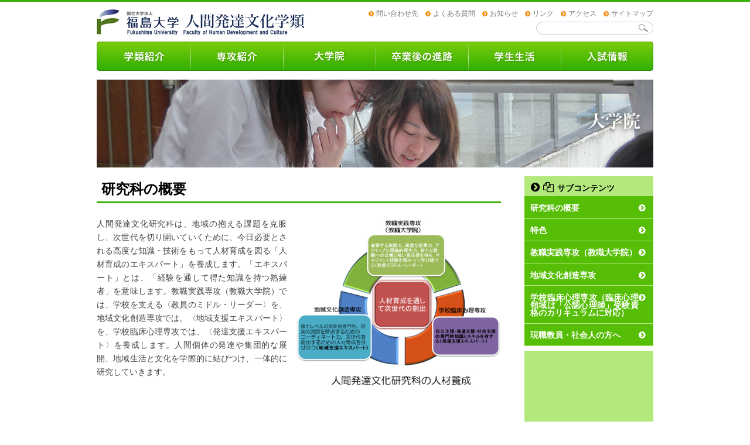

--- FILE ---
content_type: text/html; charset=UTF-8
request_url: https://hdc.educ.fukushima-u.ac.jp/wp/graduate-school
body_size: 8675
content:
<!doctype html>
<html lang="ja">
<head>
<meta charset="UTF-8">
	<meta name="robots" content="noindex"/>
<title>人間発達文化学類｜福島大学｜研究科の概要</title>
<link rel="stylesheet" href="https://hdc.educ.fukushima-u.ac.jp/wp/wp-content/themes/hdc-educ/css/reset.css" media="screen,print">
<link rel="stylesheet" href="https://hdc.educ.fukushima-u.ac.jp/wp/wp-content/themes/hdc-educ/css/font-awesome.min.css" media="screen,print">
<link rel="stylesheet" href="https://hdc.educ.fukushima-u.ac.jp/wp/wp-content/themes/hdc-educ/css/common.css" media="screen,print">
<link rel="stylesheet" href="https://hdc.educ.fukushima-u.ac.jp/wp/wp-content/themes/hdc-educ/css/contents.css" media="screen,print">
<script src="https://hdc.educ.fukushima-u.ac.jp/wp/wp-content/themes/hdc-educ/js/jquery-1.10.1.min.js"></script>
<script src="https://hdc.educ.fukushima-u.ac.jp/wp/wp-content/themes/hdc-educ/js/jquery.cycle.lite.js"></script>
<script src="https://hdc.educ.fukushima-u.ac.jp/wp/wp-content/themes/hdc-educ/js/jquery.tile.js"></script>
<meta name="keywords" content="福島大学,人間発達文化学類,福島県,教員" />
<meta name="description" content="人間発達文化研究科は、地域の抱える課題を克服し、次世代を切り開いていくために、今日必要とされる高度な知識・技術をもって人材育成を図る「人材育成のエキスパート」を養成します。「エキスパート」とは、「経験を通して得た知識を持つ熟練者」を意味しま" />

<!-- WP SiteManager OGP Tags -->
<meta property="og:title" content="研究科の概要" />
<meta property="og:type" content="article" />
<meta property="og:url" content="https://hdc.educ.fukushima-u.ac.jp/wp/graduate-school" />
<meta property="og:description" content="人間発達文化研究科は、地域の抱える課題を克服し、次世代を切り開いていくために、今日必要とされる高度な知識・技術をもって人材育成を図る「人材育成のエキスパート」を養成します。「エキスパート」とは、「経験を通して得た知識を持つ熟練者」を意味しま" />
<meta property="og:site_name" content="福島大学人間発達文化学類" />
<meta property="og:image" content="https://hdc.educ.fukushima-u.ac.jp/wp/wp-content/uploads/2014/03/graduateschool-graph.gif" />

<!-- WP SiteManager Twitter Cards Tags -->
<meta name="twitter:title" content="研究科の概要" />
<meta name="twitter:url" content="https://hdc.educ.fukushima-u.ac.jp/wp/graduate-school" />
<meta name="twitter:description" content="人間発達文化研究科は、地域の抱える課題を克服し、次世代を切り開いていくために、今日必要とされる高度な知識・技術をもって人材育成を図る「人材育成のエキスパート」を養成します。「エキスパート」とは、「経験を通して得た知識を持つ熟練者」を意味しま" />
<meta name="twitter:card" content="summary" />
<meta name="twitter:image" content="https://hdc.educ.fukushima-u.ac.jp/wp/wp-content/uploads/2014/03/graduateschool-graph.gif" />
<meta name='robots' content='max-image-preview:large' />
<link rel='dns-prefetch' href='//s.w.org' />
<link rel="alternate" type="application/rss+xml" title="福島大学人間発達文化学類 &raquo; 研究科の概要 のコメントのフィード" href="https://hdc.educ.fukushima-u.ac.jp/wp/graduate-school/feed" />
		<script type="text/javascript">
			window._wpemojiSettings = {"baseUrl":"https:\/\/s.w.org\/images\/core\/emoji\/13.1.0\/72x72\/","ext":".png","svgUrl":"https:\/\/s.w.org\/images\/core\/emoji\/13.1.0\/svg\/","svgExt":".svg","source":{"concatemoji":"https:\/\/hdc.educ.fukushima-u.ac.jp\/wp\/wp-includes\/js\/wp-emoji-release.min.js?ver=5.8.12"}};
			!function(e,a,t){var n,r,o,i=a.createElement("canvas"),p=i.getContext&&i.getContext("2d");function s(e,t){var a=String.fromCharCode;p.clearRect(0,0,i.width,i.height),p.fillText(a.apply(this,e),0,0);e=i.toDataURL();return p.clearRect(0,0,i.width,i.height),p.fillText(a.apply(this,t),0,0),e===i.toDataURL()}function c(e){var t=a.createElement("script");t.src=e,t.defer=t.type="text/javascript",a.getElementsByTagName("head")[0].appendChild(t)}for(o=Array("flag","emoji"),t.supports={everything:!0,everythingExceptFlag:!0},r=0;r<o.length;r++)t.supports[o[r]]=function(e){if(!p||!p.fillText)return!1;switch(p.textBaseline="top",p.font="600 32px Arial",e){case"flag":return s([127987,65039,8205,9895,65039],[127987,65039,8203,9895,65039])?!1:!s([55356,56826,55356,56819],[55356,56826,8203,55356,56819])&&!s([55356,57332,56128,56423,56128,56418,56128,56421,56128,56430,56128,56423,56128,56447],[55356,57332,8203,56128,56423,8203,56128,56418,8203,56128,56421,8203,56128,56430,8203,56128,56423,8203,56128,56447]);case"emoji":return!s([10084,65039,8205,55357,56613],[10084,65039,8203,55357,56613])}return!1}(o[r]),t.supports.everything=t.supports.everything&&t.supports[o[r]],"flag"!==o[r]&&(t.supports.everythingExceptFlag=t.supports.everythingExceptFlag&&t.supports[o[r]]);t.supports.everythingExceptFlag=t.supports.everythingExceptFlag&&!t.supports.flag,t.DOMReady=!1,t.readyCallback=function(){t.DOMReady=!0},t.supports.everything||(n=function(){t.readyCallback()},a.addEventListener?(a.addEventListener("DOMContentLoaded",n,!1),e.addEventListener("load",n,!1)):(e.attachEvent("onload",n),a.attachEvent("onreadystatechange",function(){"complete"===a.readyState&&t.readyCallback()})),(n=t.source||{}).concatemoji?c(n.concatemoji):n.wpemoji&&n.twemoji&&(c(n.twemoji),c(n.wpemoji)))}(window,document,window._wpemojiSettings);
		</script>
		<style type="text/css">
img.wp-smiley,
img.emoji {
	display: inline !important;
	border: none !important;
	box-shadow: none !important;
	height: 1em !important;
	width: 1em !important;
	margin: 0 .07em !important;
	vertical-align: -0.1em !important;
	background: none !important;
	padding: 0 !important;
}
</style>
	<link rel='stylesheet' id='wp-block-library-css'  href='https://hdc.educ.fukushima-u.ac.jp/wp/wp-includes/css/dist/block-library/style.min.css?ver=5.8.12' type='text/css' media='all' />
<link rel='stylesheet' id='fancybox-for-wp-css'  href='https://hdc.educ.fukushima-u.ac.jp/wp/wp-content/plugins/fancybox-for-wordpress/assets/css/fancybox.css?ver=1.3.4' type='text/css' media='all' />
<link rel='stylesheet' id='wp-pagenavi-css'  href='https://hdc.educ.fukushima-u.ac.jp/wp/wp-content/plugins/wp-pagenavi/pagenavi-css.css?ver=2.70' type='text/css' media='all' />
<script type='text/javascript' src='https://hdc.educ.fukushima-u.ac.jp/wp/wp-includes/js/jquery/jquery.min.js?ver=3.6.0' id='jquery-core-js'></script>
<script type='text/javascript' src='https://hdc.educ.fukushima-u.ac.jp/wp/wp-includes/js/jquery/jquery-migrate.min.js?ver=3.3.2' id='jquery-migrate-js'></script>
<script type='text/javascript' src='https://hdc.educ.fukushima-u.ac.jp/wp/wp-content/plugins/fancybox-for-wordpress/assets/js/jquery.fancybox.js?ver=1.3.4' id='fancybox-for-wp-js'></script>
<link rel="https://api.w.org/" href="https://hdc.educ.fukushima-u.ac.jp/wp/wp-json/" /><link rel="alternate" type="application/json" href="https://hdc.educ.fukushima-u.ac.jp/wp/wp-json/wp/v2/pages/79" /><link rel="EditURI" type="application/rsd+xml" title="RSD" href="https://hdc.educ.fukushima-u.ac.jp/wp/xmlrpc.php?rsd" />
<link rel="wlwmanifest" type="application/wlwmanifest+xml" href="https://hdc.educ.fukushima-u.ac.jp/wp/wp-includes/wlwmanifest.xml" /> 
<meta name="generator" content="WordPress 5.8.12" />
<link rel='shortlink' href='https://hdc.educ.fukushima-u.ac.jp/wp/?p=79' />
<link rel="alternate" type="application/json+oembed" href="https://hdc.educ.fukushima-u.ac.jp/wp/wp-json/oembed/1.0/embed?url=https%3A%2F%2Fhdc.educ.fukushima-u.ac.jp%2Fwp%2Fgraduate-school" />
<link rel="alternate" type="text/xml+oembed" href="https://hdc.educ.fukushima-u.ac.jp/wp/wp-json/oembed/1.0/embed?url=https%3A%2F%2Fhdc.educ.fukushima-u.ac.jp%2Fwp%2Fgraduate-school&#038;format=xml" />

<!-- Fancybox for WordPress v3.3.3 -->
<style type="text/css">
	.fancybox-slide--image .fancybox-content{background-color: #FFFFFF}div.fancybox-caption{display:none !important;}
	
	img.fancybox-image{border-width:10px;border-color:#FFFFFF;border-style:solid;}
	div.fancybox-bg{background-color:rgba(102,102,102,0.3);opacity:1 !important;}div.fancybox-content{border-color:#FFFFFF}
	div#fancybox-title{background-color:#FFFFFF}
	div.fancybox-content{background-color:#FFFFFF}
	div#fancybox-title-inside{color:#333333}
	
	
	
	div.fancybox-caption p.caption-title{display:inline-block}
	div.fancybox-caption p.caption-title{font-size:14px}
	div.fancybox-caption p.caption-title{color:#333333}
	div.fancybox-caption {color:#333333}div.fancybox-caption p.caption-title {background:#fff; width:auto;padding:10px 30px;}div.fancybox-content p.caption-title{color:#333333;margin: 0;padding: 5px 0;}body.fancybox-active .fancybox-container .fancybox-stage .fancybox-content .fancybox-close-small{display:block;}
</style><script type="text/javascript">
	jQuery(function () {

		var mobileOnly = false;
		
		if (mobileOnly) {
			return;
		}

		jQuery.fn.getTitle = function () { // Copy the title of every IMG tag and add it to its parent A so that fancybox can show titles
			var arr = jQuery("a[data-fancybox]");
									jQuery.each(arr, function() {
										var title = jQuery(this).children("img").attr("title");
										 var caption = jQuery(this).next("figcaption").html();
                                        if(caption && title){jQuery(this).attr("title",title+" " + caption)}else if(title){ jQuery(this).attr("title",title);}else if(caption){jQuery(this).attr("title",caption);}
									});			}

		// Supported file extensions

				var thumbnails = jQuery("a:has(img)").not(".nolightbox").not('.envira-gallery-link').not('.ngg-simplelightbox').filter(function () {
			return /\.(jpe?g|png|gif|mp4|webp|bmp|pdf)(\?[^/]*)*$/i.test(jQuery(this).attr('href'))
		});
		

		// Add data-type iframe for links that are not images or videos.
		var iframeLinks = jQuery('.fancyboxforwp').filter(function () {
			return !/\.(jpe?g|png|gif|mp4|webp|bmp|pdf)(\?[^/]*)*$/i.test(jQuery(this).attr('href'))
		}).filter(function () {
			return !/vimeo|youtube/i.test(jQuery(this).attr('href'))
		});
		iframeLinks.attr({"data-type": "iframe"}).getTitle();

				// Gallery All
		thumbnails.addClass("fancyboxforwp").attr("data-fancybox", "gallery").getTitle();
		iframeLinks.attr({"data-fancybox": "gallery"}).getTitle();

		// Gallery type NONE
		
		// Call fancybox and apply it on any link with a rel atribute that starts with "fancybox", with the options set on the admin panel
		jQuery("a.fancyboxforwp").fancyboxforwp({
			loop: false,
			smallBtn: true,
			zoomOpacity: "auto",
			animationEffect: "fade",
			animationDuration: 500,
			transitionEffect: "fade",
			transitionDuration: "300",
			overlayShow: true,
			overlayOpacity: "0.3",
			titleShow: true,
			titlePosition: "inside",
			keyboard: true,
			showCloseButton: true,
			arrows: true,
			clickContent:false,
			clickSlide: "close",
			mobile: {
				clickContent: function (current, event) {
					return current.type === "image" ? "toggleControls" : false;
				},
				clickSlide: function (current, event) {
					return current.type === "image" ? "close" : "close";
				},
			},
			wheel: false,
			toolbar: true,
			preventCaptionOverlap: true,
			onInit: function() { },			onDeactivate
	: function() { },		beforeClose: function() { },			afterShow: function(instance) { jQuery( ".fancybox-image" ).on("click", function( ){ ( instance.isScaledDown() ) ? instance.scaleToActual() : instance.scaleToFit() }) },				afterClose: function() { },					caption : function( instance, item ) {var title ="";if("undefined" != typeof jQuery(this).context ){var title = jQuery(this).context.title;} else { var title = ("undefined" != typeof jQuery(this).attr("title")) ? jQuery(this).attr("title") : false;}var caption = jQuery(this).data('caption') || '';if ( item.type === 'image' && title.length ) {caption = (caption.length ? caption + '<br />' : '') + '<p class="caption-title">'+title+'</p>' ;}return caption;},
		afterLoad : function( instance, current ) {current.$content.append('<div class=\"fancybox-custom-caption inside-caption\" style=\" position: absolute;left:0;right:0;color:#000;margin:0 auto;bottom:0;text-align:center;background-color:#FFFFFF \">' + current.opts.caption + '</div>');},
			})
		;

			})
</script>
<!-- END Fancybox for WordPress -->
<link rel="canonical" href="https://hdc.educ.fukushima-u.ac.jp/wp/graduate-school" />
<script type="text/javascript">
$(function() {
　　$(".heightEq").tile();
　　$(".type .wrap").tile();
});
</script>
<!--[if (gte IE 6)&(lte IE 8)]>
<script src="https://hdc.educ.fukushima-u.ac.jp/wp/wp-content/themes/hdc-educ/js/selectivizr-min.js"></script>
<script src="https://hdc.educ.fukushima-u.ac.jp/wp/wp-content/themes/hdc-educ/js/jquery.corner.js"></script>
<script>
$(document).ready(function(){
	$("#gl-nav").corner("5px");
	$(".type header").corner("5px top");
	$(".pagetop").corner("5px top");
});
</script>
<![endif]-->
	
<!--[if lt IE 9]>
<script src="https://hdc.educ.fukushima-u.ac.jp/wp/wp-content/themes/hdc-educ/js/html5shiv-printshiv.js"></script>
<![endif]-->
</head>
<body class="major">
	
<div id="contents-body">		
  <header id="header">
    <h1><a href="/wp"><img src="https://hdc.educ.fukushima-u.ac.jp/wp/wp-content/themes/hdc-educ/images/site_id.png" width="358" height="50" alt="国立大学法人　福島大学　人間発達文化学類"/></a></h1>
    <div class="container">
      <nav id="hd-nav">
        <ul>
          <li><i class="fa fa-chevron-circle-right"></i><a href="http://www.fukushima-u.ac.jp/new/21-otoiawase/index.html" target="_blank">問い合わせ先</a></li>
          <li><i class="fa fa-chevron-circle-right"></i><a href="/wp/faq/">よくある質問</a></li>
          <li><i class="fa fa-chevron-circle-right"></i><a href="/wp/news/">お知らせ</a></li>
          <li><i class="fa fa-chevron-circle-right"></i><a href="/wp/link/">リンク</a></li>
          <li><i class="fa fa-chevron-circle-right"></i><a href="http://www.fukushima-u.ac.jp/global/access/" target="_blank">アクセス</a></li>
          <!--<li><i class="fa fa-chevron-circle-right"></i><a href="#">プライバシーポリシー</a></li>-->
          <li><i class="fa fa-chevron-circle-right"></i><a href="/wp/sitemap/">サイトマップ</a></li>
        </ul>
      </nav>
      <form action="http://www.google.com/cse" id="searchform">
        <input type="hidden" name="cx" value="000257170584391988239:qwctqv4sfni" />
        <input type="hidden" name="ie" value="UTF-8" />
        <ul id="site-search">
          <li>
            <input name="q" id="search-box" value="" type="text" />
            <input type="image" src="https://hdc.educ.fukushima-u.ac.jp/wp/wp-content/themes/hdc-educ/images/search-bot.gif" alt="検索" name="search-bot" id="search-bot" />
          </li>
        </ul>
      </form>
      <script type="text/javascript" src="http://www.google.com/jsapi"></script> 
      <script type="text/javascript">google.load("elements", "1", {packages: "transliteration"});</script> 
      <script type="text/javascript" src="http://www.google.com/coop/cse/t13n?form=cse-search-box&amp;t13n_langs=ja"></script> 
      <script type="text/javascript" src="http://www.google.com/coop/cse/brand?form=cse-search-box&amp;lang=ja"></script> 
    </div>
    <!--/.container--> 
  </header>
  
  <nav id="gl-nav">
    <ul>
      <li><span><a href="/wp/outline/">学類紹介</a></span></li>
      <li><span><a href="/wp/major/">専攻紹介</a></span></li>
      <li><span><a href="/wp/graduate-school/">大学院</a></span></li>
      <li><span><a href="/wp/course/">卒業後の進路</a></span></li>
      <li><span><a href="/wp/studentlife/">学生生活</a></span></li>
      <li><span><a href="http://nyushi.adb.fukushima-u.ac.jp/" target="_blank">入試情報</a></span></li>
    </ul>
  </nav>
<meta name="keywords" content="福島大学,人間発達文化学類,福島県,教員" />
<meta name="description" content="人間発達文化研究科は、地域の抱える課題を克服し、次世代を切り開いていくために、今日必要とされる高度な知識・技術をもって人材育成を図る「人材育成のエキスパート」を養成します。「エキスパート」とは、「経験を通して得た知識を持つ熟練者」を意味しま" />

<!-- WP SiteManager OGP Tags -->
<meta property="og:title" content="研究科の概要" />
<meta property="og:type" content="article" />
<meta property="og:url" content="https://hdc.educ.fukushima-u.ac.jp/wp/graduate-school" />
<meta property="og:description" content="人間発達文化研究科は、地域の抱える課題を克服し、次世代を切り開いていくために、今日必要とされる高度な知識・技術をもって人材育成を図る「人材育成のエキスパート」を養成します。「エキスパート」とは、「経験を通して得た知識を持つ熟練者」を意味しま" />
<meta property="og:site_name" content="福島大学人間発達文化学類" />
<meta property="og:image" content="https://hdc.educ.fukushima-u.ac.jp/wp/wp-content/uploads/2014/03/graduateschool-graph.gif" />

<!-- WP SiteManager Twitter Cards Tags -->
<meta name="twitter:title" content="研究科の概要" />
<meta name="twitter:url" content="https://hdc.educ.fukushima-u.ac.jp/wp/graduate-school" />
<meta name="twitter:description" content="人間発達文化研究科は、地域の抱える課題を克服し、次世代を切り開いていくために、今日必要とされる高度な知識・技術をもって人材育成を図る「人材育成のエキスパート」を養成します。「エキスパート」とは、「経験を通して得た知識を持つ熟練者」を意味しま" />
<meta name="twitter:card" content="summary" />
<meta name="twitter:image" content="https://hdc.educ.fukushima-u.ac.jp/wp/wp-content/uploads/2014/03/graduateschool-graph.gif" />
<meta name='robots' content='max-image-preview:large' />
<link rel='dns-prefetch' href='//s.w.org' />
<link rel="alternate" type="application/rss+xml" title="福島大学人間発達文化学類 &raquo; 研究科の概要 のコメントのフィード" href="https://hdc.educ.fukushima-u.ac.jp/wp/graduate-school/feed" />
<script type='text/javascript' src='https://hdc.educ.fukushima-u.ac.jp/wp/wp-includes/js/wp-embed.min.js?ver=5.8.12' id='wp-embed-js'></script>
<link rel="https://api.w.org/" href="https://hdc.educ.fukushima-u.ac.jp/wp/wp-json/" /><link rel="alternate" type="application/json" href="https://hdc.educ.fukushima-u.ac.jp/wp/wp-json/wp/v2/pages/79" /><link rel="EditURI" type="application/rsd+xml" title="RSD" href="https://hdc.educ.fukushima-u.ac.jp/wp/xmlrpc.php?rsd" />
<link rel="wlwmanifest" type="application/wlwmanifest+xml" href="https://hdc.educ.fukushima-u.ac.jp/wp/wp-includes/wlwmanifest.xml" /> 
<meta name="generator" content="WordPress 5.8.12" />
<link rel='shortlink' href='https://hdc.educ.fukushima-u.ac.jp/wp/?p=79' />
<link rel="alternate" type="application/json+oembed" href="https://hdc.educ.fukushima-u.ac.jp/wp/wp-json/oembed/1.0/embed?url=https%3A%2F%2Fhdc.educ.fukushima-u.ac.jp%2Fwp%2Fgraduate-school" />
<link rel="alternate" type="text/xml+oembed" href="https://hdc.educ.fukushima-u.ac.jp/wp/wp-json/oembed/1.0/embed?url=https%3A%2F%2Fhdc.educ.fukushima-u.ac.jp%2Fwp%2Fgraduate-school&#038;format=xml" />

<!-- Fancybox for WordPress v3.3.3 -->
<style type="text/css">
	.fancybox-slide--image .fancybox-content{background-color: #FFFFFF}div.fancybox-caption{display:none !important;}
	
	img.fancybox-image{border-width:10px;border-color:#FFFFFF;border-style:solid;}
	div.fancybox-bg{background-color:rgba(102,102,102,0.3);opacity:1 !important;}div.fancybox-content{border-color:#FFFFFF}
	div#fancybox-title{background-color:#FFFFFF}
	div.fancybox-content{background-color:#FFFFFF}
	div#fancybox-title-inside{color:#333333}
	
	
	
	div.fancybox-caption p.caption-title{display:inline-block}
	div.fancybox-caption p.caption-title{font-size:14px}
	div.fancybox-caption p.caption-title{color:#333333}
	div.fancybox-caption {color:#333333}div.fancybox-caption p.caption-title {background:#fff; width:auto;padding:10px 30px;}div.fancybox-content p.caption-title{color:#333333;margin: 0;padding: 5px 0;}body.fancybox-active .fancybox-container .fancybox-stage .fancybox-content .fancybox-close-small{display:block;}
</style><script type="text/javascript">
	jQuery(function () {

		var mobileOnly = false;
		
		if (mobileOnly) {
			return;
		}

		jQuery.fn.getTitle = function () { // Copy the title of every IMG tag and add it to its parent A so that fancybox can show titles
			var arr = jQuery("a[data-fancybox]");
									jQuery.each(arr, function() {
										var title = jQuery(this).children("img").attr("title");
										 var caption = jQuery(this).next("figcaption").html();
                                        if(caption && title){jQuery(this).attr("title",title+" " + caption)}else if(title){ jQuery(this).attr("title",title);}else if(caption){jQuery(this).attr("title",caption);}
									});			}

		// Supported file extensions

				var thumbnails = jQuery("a:has(img)").not(".nolightbox").not('.envira-gallery-link').not('.ngg-simplelightbox').filter(function () {
			return /\.(jpe?g|png|gif|mp4|webp|bmp|pdf)(\?[^/]*)*$/i.test(jQuery(this).attr('href'))
		});
		

		// Add data-type iframe for links that are not images or videos.
		var iframeLinks = jQuery('.fancyboxforwp').filter(function () {
			return !/\.(jpe?g|png|gif|mp4|webp|bmp|pdf)(\?[^/]*)*$/i.test(jQuery(this).attr('href'))
		}).filter(function () {
			return !/vimeo|youtube/i.test(jQuery(this).attr('href'))
		});
		iframeLinks.attr({"data-type": "iframe"}).getTitle();

				// Gallery All
		thumbnails.addClass("fancyboxforwp").attr("data-fancybox", "gallery").getTitle();
		iframeLinks.attr({"data-fancybox": "gallery"}).getTitle();

		// Gallery type NONE
		
		// Call fancybox and apply it on any link with a rel atribute that starts with "fancybox", with the options set on the admin panel
		jQuery("a.fancyboxforwp").fancyboxforwp({
			loop: false,
			smallBtn: true,
			zoomOpacity: "auto",
			animationEffect: "fade",
			animationDuration: 500,
			transitionEffect: "fade",
			transitionDuration: "300",
			overlayShow: true,
			overlayOpacity: "0.3",
			titleShow: true,
			titlePosition: "inside",
			keyboard: true,
			showCloseButton: true,
			arrows: true,
			clickContent:false,
			clickSlide: "close",
			mobile: {
				clickContent: function (current, event) {
					return current.type === "image" ? "toggleControls" : false;
				},
				clickSlide: function (current, event) {
					return current.type === "image" ? "close" : "close";
				},
			},
			wheel: false,
			toolbar: true,
			preventCaptionOverlap: true,
			onInit: function() { },			onDeactivate
	: function() { },		beforeClose: function() { },			afterShow: function(instance) { jQuery( ".fancybox-image" ).on("click", function( ){ ( instance.isScaledDown() ) ? instance.scaleToActual() : instance.scaleToFit() }) },				afterClose: function() { },					caption : function( instance, item ) {var title ="";if("undefined" != typeof jQuery(this).context ){var title = jQuery(this).context.title;} else { var title = ("undefined" != typeof jQuery(this).attr("title")) ? jQuery(this).attr("title") : false;}var caption = jQuery(this).data('caption') || '';if ( item.type === 'image' && title.length ) {caption = (caption.length ? caption + '<br />' : '') + '<p class="caption-title">'+title+'</p>' ;}return caption;},
		afterLoad : function( instance, current ) {current.$content.append('<div class=\"fancybox-custom-caption inside-caption\" style=\" position: absolute;left:0;right:0;color:#000;margin:0 auto;bottom:0;text-align:center;background-color:#FFFFFF \">' + current.opts.caption + '</div>');},
			})
		;

			})
</script>
<!-- END Fancybox for WordPress -->
<link rel="canonical" href="https://hdc.educ.fukushima-u.ac.jp/wp/graduate-school" />
	
<h1><img src="https://hdc.educ.fukushima-u.ac.jp/wp/wp-content/themes/hdc-educ/img/graduate-school/category-img.jpg" alt="大学院" width="950" height="150"></h1>
  
  <div id="contents">
    <section id="major" class="container index heightEq">

            <h2>研究科の概要</h2>
<section class="summary ">
<p class="pic-right cf"><img loading="lazy" src="http://hdc.educ.fukushima-u.ac.jp/wp/wp-content/uploads/2017/06/814f65ae6045919dc2ff6f2b1ad75051.png" alt="" width="350" height="298" class="alignnone size-full wp-image-2051" srcset="https://hdc.educ.fukushima-u.ac.jp/wp/wp-content/uploads/2017/06/814f65ae6045919dc2ff6f2b1ad75051.png 473w, https://hdc.educ.fukushima-u.ac.jp/wp/wp-content/uploads/2017/06/814f65ae6045919dc2ff6f2b1ad75051-176x150.png 176w" sizes="(max-width: 350px) 100vw, 350px" /> 人間発達文化研究科は、地域の抱える課題を克服し、次世代を切り開いていくために、今日必要とされる高度な知識・技術をもって人材育成を図る「人材育成のエキスパート」を養成します。「エキスパート」とは、「経験を通して得た知識を持つ熟練者」を意味します。教職実践専攻（教職大学院）では、学校を支える〈教員のミドル・リーダー〉を、地域文化創造専攻では、〈地域支援エキスパート〉を、学校臨床心理専攻では、〈発達支援エキスパート〉を養成します。人間個体の発達や集団的な展開、地域生活と文化を学際的に結びつけ、一体的に研究していきます。</p>
</section>
<section>
<h3><i class="fa fa-dot-circle-o"></i>履修年限</h3>
<p>2年（長期履修制度適用の場合4年又は3年）</p>
</section>
<section>
<h3><i class="fa fa-dot-circle-o"></i>修了要件</h3>
<p>教職実践専攻<br/>2年以上在籍し、所定の単位（46単位）を修得し、必要な教育指導を受けた上で、ラウンドテーブル等での発表実績があり、実践報告書の審査に合格した者には修士の学位が授与されます。<br/><br/>
地域文化創造専攻及び学校臨床心理専攻<br/>2年以上在籍し、所定の単位（30単位）を修得し、必要な教育指導を受けた上で、修了研究の審査に合格した者には修士の学位が授与されます。
</p>
</section>
<section>
<h3><i class="fa fa-dot-circle-o"></i>学位（すべて専修免許状に対応しています）</h3>
<ul>
	<li>教職実践専攻......教職修士（専門職）</li>
	<li>地域文化創造専攻......修士（地域文化）</li>
	<li>学校臨床心理専攻......修士（教育学）</li>
</ul>
</section>
<section>
<h3><i class="fa fa-dot-circle-o"></i>取得できる専修免許状</h3>
<p>幼稚園、小学校、特別支援学校、中学校（国語、社会、数学、英語、家庭科、音楽、美術、保健体育）、高校（国語、地歴、公民、数学、英語、家庭科、音楽、美術、保健体育）</p>
</section>
<section>
<h3><i class="fa fa-dot-circle-o"></i>履修基準</h3>
<!--
<table summary="履修基準" cellspacing="0"><colgroup id="division"></colgroup> <colgroup id="teaching"></colgroup> <colgroup id="region"></colgroup> <colgroup id="psychology"></colgroup>
<tbody>
<tr>
<th scope="row" width="25%">区分</th>
<th class="type1" scope="col" width="25%">教職教育専攻</th>
<th class="type2" scope="col" width="25%">地域文化創造専攻</th>
<th class="type3" scope="col" width="25%">学校臨床心理専攻</th>
</tr>
<tr>
<td class="caps" scope="row">専攻共通科目</td>
<td>2</td>
<td>2</td>
<td>（基礎論　　 6〜8）</td>
</tr>
<tr>
<td class="caps" scope="row">領域共通科目</td>
<td>2</td>
<td>2</td>
<td>（方法論　　 4〜6）</td>
</tr>
<tr>
<td class="caps" scope="row">専攻専門科目</td>
<td>14</td>
<td>14</td>
<td>（実践論　　　 　6）</td>
</tr>
<tr>
<td class="caps" scope="row">課題研究</td>
<td>4</td>
<td>4</td>
<td>（実践研究Ⅰ・Ⅱ　2）</td>
</tr>
<tr>
<td class="caps" scope="row">専門演習</td>
<td>4</td>
<td>4</td>
<td>（課題研究Ⅰ・Ⅱ　2）</td>
</tr>
<tr>
<td class="caps" scope="row">自由選択</td>
<td>4</td>
<td></td>
<td>8</td>
</tr>
<tr>
<td class="caps" scope="row">領域間連携科目</td>
<td></td>
<td>4</td>
<td></td>
</tr>
<tr>
<td class="caps total">合　計</td>
<td class="total">30</td>
<td class="total">30</td>
<td class="total">30</td>
</tr>
</tbody></table>
-->
<h4>教職実践専攻</h4>
<table   class="teachers">
<tr>
<th width="80%">区分</th><th width="20%">単位</th></tr>
<tr><td>共通５領域</td><td style="text-align:right;">２０</td></tr>
<tr><td>選択領域</td><td style="text-align:right;">８</td></tr>
<tr><td>学校における実習領域</td><td style="text-align:right;">１０</td></tr>
<tr><td>プロジェクト研究領域</td><td style="text-align:right;">８</td></tr>
<tr><td style="text-align:center;background-color:#F0E68C;">計</td><td style="text-align:right;background-color:#F0E68C;">４６</td></tr>
</table>
<h4>地域文化創造専攻</h4>
<table  class="teachers">
<tr>
<th width="80%">区分</th><th width="20%">単位</th></tr>
<tr><td>専攻共通科目</td><td style="text-align:right;">２</td></tr>
<tr><td>領域共通科目</td><td style="text-align:right;">２</td></tr>
<tr><td>専攻専門科目</td><td style="text-align:right;">１４</td></tr>
<tr><td>課題研究</td><td style="text-align:right;">４</td></tr>
<tr><td>専門演習</td><td style="text-align:right;">４</td></tr>
<tr><td>自由選択</td><td style="text-align:right;">４</td></tr>
<tr><td style="text-align:center;background-color:#F0E68C;">計</td><td style="text-align:right;background-color:#F0E68C;">３０</td></tr>
</table>
<h4>学校臨床心理演習</h4>
<table  class="teachers">
<tr>
<th width="60%">区分</th><th width="40%" colspan="2">単位</th></tr>
<tr style="border-bottom:none;"><td style="border-bottom: 1px dotted #BBB;">基礎論</td><td style="border-bottom: 1px dotted #BBB;text-align:right;">６～８</td></tr>
<tr><td>方法論</td><td style="text-align:right;">４～６</td><td style="text-align:right;width=20%;">計１２</td></tr>
<tr><td>実践論</td><td style="text-align:right;colspan:2;">６～８</td><td >&nbsp;</td></tr>
<tr><td>実践研究Ⅰ・Ⅱ</td><td style="text-align:right;colspan:2;">２</td><td >&nbsp;</td></tr>
<tr><td>課題研究Ⅰ・Ⅱ</td><td style="text-align:right;colspan:2;">２</td><td >&nbsp;</td></tr>
<tr><td>自由選択</td><td style="text-align:right;colspan:2;">６～８</td><td >&nbsp;</td></tr>
<tr><td style="text-align:center;width=60%;background-color:#F0E68C;">計</td><td style="text-align:right;colspan:2;width=20%;background-color:#F0E68C;">３０</td><td style="text-align:right;colspan:2;width=20%;background-color:#F0E68C;">&nbsp;</td></tr>
</table>
</section>    
	  		  </section>
    <aside id="sidebar" class="heightEq">
      <section class="menu">
        <h2><i class="fa fa-chevron-circle-right"></i><i class="fa fa-files-o"></i>サブコンテンツ</h2>
         <ul>
<!-- 最上位ページ -->
    	<li><i class="fa fa-chevron-circle-right"></i><a href="">研究科の概要</a></li>
	

	
	
	 
<!-- 子ページ -->	 
				
			<li><i class="fa fa-chevron-circle-right"></i><a href="https://hdc.educ.fukushima-u.ac.jp/wp/graduate-school/peculiarity">特色</a></li>				
							
			<li><i class="fa fa-chevron-circle-right"></i><a href="https://hdc.educ.fukushima-u.ac.jp/wp/graduate-school/peculiarity-2">教職実践専攻（教職大学院）</a></li>				
							
			<li><i class="fa fa-chevron-circle-right"></i><a href="https://hdc.educ.fukushima-u.ac.jp/wp/graduate-school/regional-culture">地域文化創造専攻</a></li>				
							
			<li><i class="fa fa-chevron-circle-right"></i><a href="https://hdc.educ.fukushima-u.ac.jp/wp/graduate-school/psychology-development">学校臨床心理専攻（臨床心理領域は「公認心理師」受験資格のカリキュラムに対応）</a></li>				
							
			<li><i class="fa fa-chevron-circle-right"></i><a href="https://hdc.educ.fukushima-u.ac.jp/wp/graduate-school/working">現職教員・社会人の方へ</a></li>				
			

        </ul>
      </section>
    </aside>
  </div>
  <!--/#contents--> 
</div>
<!--/#contents-body-->

<div id="ft-util">
  <div class="container">
    <nav class="topicpath">
    <div class="breadcrumbs">
    <!-- Breadcrumb NavXT 6.6.0 -->
<span typeof="v:Breadcrumb"><span property="v:title">トップ</span></span></div>

    </nav>
    <div class="pagetop"><a href="#header"><i class="fa fa-arrow-up"></i> ページトップへ</a></div>
  </div>
</div>
<!--/#ft-util-->

<footer>
  <div class="container">
    <div class="contact">
      <h2><i class="fa fa-dot-circle-o"></i> 福島大学人間発達文化学類へのお問い合わせ</h2>
      <address>
      福島大学　人文社会学群　人間発達文化学類<br>
      〒960-1296 福島市金谷川1番地<br>
      TEL. 024-548-8103　FAX. 024-548-3181
      </address>
    </div>
    <nav id="ft-nav">
      <h2><i class="fa fa-dot-circle-o"></i> コンテンツ一覧</h2>
      <ul>
        <li><a href="/wp/outline/">学類紹介</a></li>
        <li><a href="/wp/major/">専攻紹介</a></li>
        <li><a href="/wp/graduate-school/">大学院</a></li>
        <li><a href="/wp/course/">卒業後の進路</a></li>
        <li><a href="/wp/studentlife/">学生生活</a></li>
        <li><a href="http://nyushi.adb.fukushima-u.ac.jp/">入試情報</a></li>
        <li><a href="/wp/news/">お知らせ</a></li>
      </ul>
      <ul>
        <li><a href="http://www.fukushima-u.ac.jp/new/21-otoiawase/index.html" target="_blank">問い合わせ先</a></li>
        <li><a href="/wp/faq/">よくある質問</a></li>
        <li><a href="/wp/link/">リンク</a></li>
        <li><a href="http://www.fukushima-u.ac.jp/global/access/" target="_blank">アクセス</a></li>
        <li><a href="http://www.fukushima-u.ac.jp/guidance/guide/info/policy.html" target="_blank">プライバシーポリシー</a></li>
        <li><a href="/wp/sitemap/">サイトマップ</a></li>
      </ul>
      <ul>
        <li>プロジェクト
          <ul>
            <li><i class="fa fa-caret-right"></i><a href="/nature/" target="_blank">自然体験実習</a></li>
            <li><i class="fa fa-caret-right"></i><a href="/wp/school">学校ボランティア</a></li>
            <li><i class="fa fa-caret-right"></i><a href="https://www.ad.ipc.fukushima-u.ac.jp/~h034/fiei/" target="_blank">つばさ教室・わかば教室</a></li>
            <li><i class="fa fa-caret-right"></i><a href="https://innovativeschools.jp/" target="_blank">地方創生イノベーションスクール2030</a></li>
          </ul>
        </li>
      </ul>
    </nav>
  </div>
<script>
  (function(i,s,o,g,r,a,m){i['GoogleAnalyticsObject']=r;i[r]=i[r]||function(){
  (i[r].q=i[r].q||[]).push(arguments)},i[r].l=1*new Date();a=s.createElement(o),
  m=s.getElementsByTagName(o)[0];a.async=1;a.src=g;m.parentNode.insertBefore(a,m)
  })(window,document,'script','//www.google-analytics.com/analytics.js','ga');

  ga('create', 'UA-42235619-1', 'auto');
  ga('send', 'pageview');

</script>
</footer>
</body>
</html>

--- FILE ---
content_type: text/css
request_url: https://hdc.educ.fukushima-u.ac.jp/wp/wp-content/themes/hdc-educ/css/common.css
body_size: 3313
content:
@charset "UTF-8";

/* =======================================================
	基本レイアウトCSS
	(01)	body

======================================================= */
.clearfix:after {
 height: 0;
 display: block;
 clear: both;
 visibility: hidden;
 content: ".";
}

.clearfix { display: inline-block; }

/* Hide Mac IE \*/
* html .clearfix { height: 1%; }

.clearfix { display: block; }

/* =======================================================

	(01)	body

======================================================= */
body {
	font-family: 'Hiragino Kaku Gothic ProN', 'ヒラギノ角ゴ ProN W3', Meiryo, メイリオ, sans-serif;
	font-size: 84.375%;
	line-height: 1.75;
	text-align: center;
	color:#444;
	border-top: 3px solid #37B001;
}

/* =======================================================

	(02)	 #contents-body

======================================================= */
#contents-body {
	width: 950px;
	margin: 0 auto;
	text-align: left;
}

/* =======================================================

	(03)	 header

======================================================= */
header#header {
	overflow: hidden;
}

header#header h1 {
	float: left;
	margin-top: 10px;
	margin-bottom:8px;
}

header#header h1 img {
	display:block;
}

header#header .container {
	float: right;
}

header#header #hd-nav {
	margin: 8px 0 3px;
}

header#header #hd-nav a {
	color: #777;
	text-decoration: none;
}

header#header #hd-nav a:hover {
	text-decoration: underline;
}

header#header #hd-nav li {
	font-size: 0.9em;
	display: inline;
	margin-left: 8px;
}

header#header #hd-nav li i {
	color: #F48A04;
	font-size: 0.85em;
	margin-right: 4px;
}

/* 検索
----------------------------------------------------------- */
header#header form#searchform {
	width: 200px;
	background: url(../images/search-input.gif) left top no-repeat;
	display: block;
	height: 22px;
	position: relative;
	margin-bottom: 6px;
	float: right;
}

header#header form#searchform #search-box {
	width: 156px;
	position: absolute;
	top: 1px;
	left: 12px;
	/*border: 1px solid #FFF;*/
	border: none;
	background-color:transparent;
}

header#header form#searchform #search-bot {
	position: absolute;
	top: 3px;
	left: 174px;
}

/* =======================================================

	(04)	 nav#gl-nav

======================================================= */
nav#gl-nav {
	margin-bottom: 15px;
	overflow: hidden;
}

nav#gl-nav {
	width: 950px;
	height: 50px;
	-moz-border-radius: 5px;
	-webkit-border-radius: 5px;
	border-radius: 5px;
	background-image: -moz-linear-gradient(49% -34% rgb(122,205,12) 0%, rgb(122,205,12) 1%, rgb(49,174,0) 99%, rgb(49,174,0) 100%);
	background-image: -webkit-gradient(linear, 49% -34%, 49% 112%, color-stop(0, rgb(122,205,12)), color-stop(0.01, rgb(122,205,12)), color-stop(0.99, rgb(49,174,0)), color-stop(1, rgb(49,174,0)));
	background-image: -webkit-linear-gradient(rgb(122,205,12) 0%, rgb(122,205,12) 1%, rgb(49,174,0) 99%, rgb(49,174,0) 100%);
	background-image: -o-linear-gradient(rgb(122,205,12) 0%, rgb(122,205,12) 1%, rgb(49,174,0) 99%, rgb(49,174,0) 100%);
	background-image: -ms-linear-gradient(rgb(122,205,12) 0%, rgb(122,205,12) 1%, rgb(49,174,0) 99%, rgb(49,174,0) 100%);
	background-image: linear-gradient(rgb(122,205,12) 0%, rgb(122,205,12) 1%, rgb(49,174,0) 99%, rgb(49,174,0) 100%);
	-moz-box-shadow: inset 0px 0px 2px rgba(0,0,0,0.65);
	-webkit-box-shadow: inset 0px 0px 2px rgba(0,0,0,0.65);
	box-shadow: inset 0px 0px 2px rgba(0,0,0,0.65);
	-ms-filter: "progid:DXImageTransform.Microsoft.gradient(startColorstr=#ff7acd0c,endColorstr=#ff31ae00,GradientType=0)";
 filter:progid:DXImageTransform.Microsoft.gradient(startColorstr=#ff7acd0c, endColorstr=#ff31ae00, GradientType=0);
}

nav#gl-nav li {
	float: left;
	width: 158px;
	height: 50px;
	background-image: url(../images/gl-nav-div.png);
	background-repeat: no-repeat;
	background-position: left top;
}

nav#gl-nav li:nth-child(1) {
	width: 160px;
	background-image: none;
}

nav#gl-nav li span {
	display: block;
	width: 158px;
	height: 50px;
	text-indent: 100%;
	white-space: nowrap;
	overflow: hidden;
}

nav#gl-nav li:nth-child(1) span {
	width: 160px;
}

nav#gl-nav li:nth-child(1) span {
	background-image: url(../images/gl-nav01.png);
	background-repeat: no-repeat;
	background-position: center center;
}

nav#gl-nav li:nth-child(2) span {
	background-image: url(../images/gl-nav02.png);
	background-repeat: no-repeat;
	background-position: center center;
}

nav#gl-nav li:nth-child(3) span {
	background-image: url(../images/gl-nav03.png);
	background-repeat: no-repeat;
	background-position: center center;
}

nav#gl-nav li:nth-child(4) span {
	background-image: url(../images/gl-nav04.png);
	background-repeat: no-repeat;
	background-position: center center;
}

nav#gl-nav li:nth-child(5) span {
	background-image: url(../images/gl-nav05.png);
	background-repeat: no-repeat;
	background-position: center center;
}

nav#gl-nav li:nth-child(6) span {
	background-image: url(../images/gl-nav06.png);
	background-repeat: no-repeat;
	background-position: center center;
}

nav#gl-nav li a {
	display: block;
	width: 158px;
	height: 50px;
	background-color: #FFF;
	filter: alpha(opacity=0);
	-moz-opacity: 0;
	opacity: 0;
}

nav#gl-nav li:nth-child(1) a {
	width: 160px;
}
/*
nav#gl-nav li a:hover,
body.major nav#gl-nav li:nth-child(2) a {
	filter: alpha(opacity=20);
	-moz-opacity: 0.2;
	opacity: 0.2;
}
*/
nav#gl-nav li a:hover {
	filter: alpha(opacity=20);
	-moz-opacity: 0.2;
	opacity: 0.2;
}
/* =======================================================

	(05)	 #contents

======================================================= */
#contents {
	margin-top: 15px;
	overflow: hidden;
}

#contents p,
#contents dd,
#contents li {
	text-align: justify;
	text-justify: inter-word;
}
#contents p {
 padding-bottom: 1.5em;
 margin: 0;
}

#contents header p {
 padding-bottom: 0;
 margin: 0;
}

/* h2・h3・h4
-------------------------------------------------- */
#contents .container h2 {
	/*color: #37B001;*/
	color: #000;
	font-size: 1.8em;
	font-weight: bold;
	line-height: 1.3;
	padding: 0.25em 0 0.25em 8px;
	border-bottom: 3px solid #37B001;
	margin-bottom: 0.5em;
}

#contents .container h2 i {
	font-size: 1.5em;
	margin-right: 6px;
	margin-left: -8px;
	color: #37B001;
}

#contents h3 {
	color:#000;
	font-size: 1.3em;
	font-weight: bold;
	padding-bottom: 0.2em;
	margin: 1.5em 0 0.5em;
	border-bottom: 1px solid #CCC;
}

#contents h3.beforebox {
	margin-bottom: 0;
	border-bottom: none;
}

#contents .summary h3 {
	font-size: 1.45em;
	font-weight: bold;
	padding-bottom: 0.3em;
	margin: 0;
	border-bottom: none;
	color: #EF850E;
}

#contents h3 i {
	color: #37B001;
	margin-right: 0.35em;
}

#contents h3.teachers i {
	font-size:1.25em;
}

#contents h4 {
	color: #33A500;
	font-size: 1.15em;
	font-weight: bold;
	margin: 0.75em 0 0.25em;
}

#contents .box>h4 {
	margin-top: 1em;
	font-size:1.25em;
}
#contents h3+h4 {
	margin-top: 0;
}

#contents h4.interview i {
	color:#AAA;
	font-size:1.75em;
	margin-right:0.3em;
}


/* dl
-------------------------------------------------- */
#contents dt {
	color: #B66702;
	font-size: 1.1em;
	font-weight: bold;
}

#contents dl.fill dt {
	overflow:auto;
	font-weight: bold;
	padding: 0.3em 0.7em 0.1em;
	margin-top: 1em;
	margin-bottom: 0.35em;
	background-color: #ECECEC;
	-moz-border-radius: 5px;
	-webkit-border-radius: 5px;
	border-radius: 5px;
}

#contents .box dl.fill dt {
	color: #222;
	margin-top: 0;
}

#contents dd {
	margin-top: 0.5em;
	margin-bottom: 1em;
	margin-left: 0.75em;
}

#contents dl.fill dd {
	margin-bottom: 1.25em;
}

#contents dd.note {
	font-size: 1em;
	color: #555;
}
#contents dd>img {
	padding-top:0.25em;
}


/* ul
-------------------------------------------------- */
#contents .container ul li {
	list-style-type: nine;
	margin-left: 1.5em;
	margin-bottom: 0.25em;
}

/* table
-------------------------------------------------- */
table.teachers {
	margin: 1.5em 0 1.5em;
	width: 100%;
}

table.teachers tr {
	border-bottom: 1px dotted #BBB;
}

table.teachers th {
	color: #FFF;
	line-height: 1.1;
	font-weight: bold;
	padding: 0.35em 0.75em 0.25em ;
	background-color: #A7A7A7;
	text-align: left;
}

table.teachers th.name {
	width: 25%;
	border-right:1px solid #FFF;
}

table.teachers td {
	padding: 0.75em 0 0.765em 0.75em;
}
table.teachers td:first-child{
	border-right:1px solid #DDD;
}


/* .container
-------------------------------------------------- */
#contents .container {
	width: 690px;
	float: left;
	padding-bottom: 40px;
	overflow: hidden;
}

#contents .container a {
	color: #0065CF;
	/*font-weight: bold;*/
}

#contents .container a:hover {
	text-decoration: none;
}

/* section
-------------------------------------------------- */
#contents section.summary {
	overflow: hidden;
}

#contents section {
	margin-bottom: 1.25em;
}

/* article
-------------------------------------------------- */
#contents article {
	width: 690px;
	margin-right: 30px;
	float: left;
	overflow: hidden;
}

#reason10  p.btn a{
	display:block;
	width:90px;
	height:21px;
	text-indent:-999em;
	overflow:hidden;
	background:url(/wp/wp-content/themes/hdc-educ/img//outline/btn-reason10.gif) no-repeat left bottom;
	margin-top: 1em;
	margin-left: 590px;
}
#reason10  p.btn a:hover{ background-position:top;}


/* =======================================================

	(06)	 aside  (#contents > aside)

======================================================= */

#contents aside#sidebar {
	width: 220px;
	float: right;
	padding-bottom: 40px;
	background-color: #B3E87C;
}

#contents aside#sidebar section {
	margin-bottom: 0;
}

#contents aside#sidebar h2 {
	color:#000;
	font-size: 1.05em;
	font-weight: bold;
	line-height: 1.3;
	padding: 0.75em 0.75em 0.4em;
}

#contents aside#sidebar h2 {
	font-size: 1.05em;
	font-weight: bold;
	line-height: 1.3;
	padding: 0.75em 0.75em 0.4em;
}

#contents aside#sidebar h2 i {
	font-size: 1.25em;
	margin-right: 0.35em;
}

#contents aside#sidebar .menu {
	border-bottom: 8px solid #FFF;
}

#contents aside#sidebar ul ul {
	margin: 0.5em -1em -0.5em -0.75em;
}

#contents aside#sidebar li {
	color: #FFF;
	line-height: 1;
	padding: 0.5em 1em 0.5em 0.75em;
	background-color: #56BE06;
	margin-bottom: 1px;
}

#contents aside#sidebar .news li {
	font-size: 0.95em;
	line-height: 1.6;
	padding: 0.25em 1em 0.25em 0.75em;
	margin: 0 0.5em 0.5em;
	background-color: #E3F4D2;
	border: 1px solid #86D054;
}

#contents aside#sidebar .news li a {
	color: #206D01;
	font-weight: normal;
}

#contents aside#sidebar .news li a:hover {
	color: #206D01;
	text-decoration: underline;
}

#contents aside#sidebar ul ul li {
	background-color: #CDECAC;
}

#contents aside#sidebar ul ul li.current {
	background-color: #E3F4D1;
}

#contents aside#sidebar ul ul li:last-child {
	margin-bottom: 0;
}

#contents aside#sidebar li a {
	color: #FFF;
	font-weight: bold;
	display: block;
	text-decoration: none;
	padding: 0.5em 0 0.3em 0;
}

#contents aside#sidebar li a:hover {
	color: #111;
}

#contents aside#sidebar li li a {
	color: #206D01;
	display: block;
	padding: 0.35em 1.15em 0.2em 0;
}

#contents aside#sidebar li li a:hover {
	color: #206D01;
	text-decoration: underline;
}

#contents aside#sidebar li i {
	display: block;
	float: right;
	padding: 0.5em 0 0.3em 0;
}

#contents aside#sidebar li li i {
	color: #206D01;
	padding: 0.5em 0.2em 0.3em 0;
}

/* =======================================================

	(07)	 #ft-util

======================================================= */
#ft-util {
	background-color: #222;
}

#ft-util .container {
	width: 950px;
	margin: 0 auto;
	text-align: left;
	overflow: hidden;
}

#ft-util .topicpath {
	color: #CCC;
	font-size: 90%;
	line-height: 2.5em;
	height: 2.5em;
	padding-left: 1em;
	margin-bottom: -2.5em;
}

#ft-util .topicpath a {
	color: #CCC;
}

#ft-util .topicpath a:hover {
	text-decoration: none;
}

#ft-util .topicpath i {
	padding: 0 0.75em;
}

#ft-util .pagetop {
	width: 10em;
	height: 1.75em;
	font-size: 90%;
	line-height: 2.25em;
	text-align: center;
	font-weight: bold;
	margin-top: 0.75em;
	margin-right: 2em;
	float: right;
	background-color: #2FA400;
	background-image: -moz-linear-gradient(50% 0%, rgb(69,177,26) 0%, rgb(47,164,0) 35%, rgb(47,164,0) 100%);
	background-image: -webkit-gradient(linear, 50% 0%, 50% 100%, color-stop(0, rgb(69,177,26)), color-stop(0.35, rgb(47,164,0)), color-stop(1, rgb(47,164,0)));
	background-image: -webkit-linear-gradient(rgb(69,177,26) 0%, rgb(47,164,0) 35%, rgb(47,164,0) 100%);
	background-image: -o-linear-gradient(rgb(69,177,26) 0%, rgb(47,164,0) 35%, rgb(47,164,0) 100%);
	background-image: -ms-linear-gradient(rgb(69,177,26) 0%, rgb(47,164,0) 35%, rgb(47,164,0) 100%);
	background-image: linear-gradient(rgb(69,177,26) 0%, rgb(47,164,0) 35%, rgb(47,164,0) 100%);
	-ms-filter: "progid:DXImageTransform.Microsoft.gradient(startColorstr=#ff45b11a,endColorstr=#ff2fa400,GradientType=0)";
filter:progid:DXImageTransform.Microsoft.gradient(startColorstr=#ff45b11a, endColorstr=#ff2fa400, GradientType=0);
	border-top-left-radius: 5px;
	border-top-right-radius: 5px;
	-webkit-border-top-left-radius: 5px;
	-webkit-border-top-right-radius: 5px;
	-moz-border-radius-topleft: 5px;
	-moz-border-radius-topright: 5px;
}

#ft-util .pagetop a:hover {
	filter: alpha(opacity=80);
	-moz-opacity: 0.8;
	opacity: 0.8;
}

#ft-util .pagetop a,
#ft-util .pagetop i {
	color: #FFF;
	text-decoration: none;
}

/* =======================================================

	(08)	 footer

======================================================= */
footer {
	color: #FFF;
	background-color: #2FA400;
	padding-bottom: 2.5em
}

footer .container {
	width: 950px;
	padding-top: 20px;
	margin: 0 auto;
	text-align: left;
	overflow: hidden;
}

footer .container h2 {
	font-size: 1.1em;
	font-weight: bold;
	margin-bottom: 0.75em;
}

footer .contact {
	font-size: 0.95em;
	line-height: 1.6;
	width: 315px;
	float: left;
	clear: both;
}

footer #ft-nav {
	width: 590px;
	padding-left: 20px;
	float: right;
	border-left-style: solid;
	border-left-width: 1px;
	border-left-color: #5BBF07;
}

footer #ft-nav ul {
	font-size: 0.95em;
	line-height: 1.5;
	width: 150px;
	float: left;
	margin-right: 1em;
}

footer #ft-nav ul ul {
	font-size: inherit;
	margin-top: 0.5em;
	margin-left: 0.5em;
}

footer #ft-nav li {
	margin-bottom: 0.5em;
}

footer #ft-nav li a {
	color: #FFF;
}

footer #ft-nav li a:hover {
	text-decoration: none;
}

/* =======================================================

	(09)	 MISC

======================================================= */
.cf {
	overflow: hidden;
}

h1>img,
h2>img,
h3>img {
	display: block;
}

hr {
	margin: 1.5em 0;
	border: 0;
	height: 0;
	border-top: 1px solid rgba(0, 0, 0, 0.1);
	border-bottom: 1px solid rgba(255, 255, 255, 0.3);
}

.pic-left img {
	float: left;
	padding-right: 15px;
	padding-bottom: 10px;
	/*background-color: #FFF;*/
}

.pic-right img {
	float: right;
	padding-left: 15px;
	padding-bottom: 10px;
	/*background-color: #FFF;*/
}

.box {
	border: 2px solid #B3E87C;
	padding: 0 1.5em;
}

.box-gr {
	border: 2px solid #DDD;
	padding: 0 1.5em;
}


--- FILE ---
content_type: text/css
request_url: https://hdc.educ.fukushima-u.ac.jp/wp/wp-content/themes/hdc-educ/css/contents.css
body_size: 3029
content:
@charset "UTF-8";

/* =======================================================
	コンテンツ別CSS
	(01)	HOME
	(01)	第2階層
======================================================= */



/* =======================================================

	(01)	HOME

======================================================= */
body#home #billboard {
	position: relative;
}

body#home #billboard .wrap {
	width: 950px;
	height: 250px;
	padding: 2px;
	margin-left: -2px;
	overflow: hidden;
}

body#home #billboard h2 {
	width: 940px;
	height: 240px;
	background-color: #FFFFFF;
	border: 1px solid #EEEEEE;
	border-radius: 3px;
	box-shadow: 0 0 3px 0 rgba(150, 150, 150, 0.5);
	padding: 4px;
	overflow: hidden;
}

body#home #billboard #relation {
	position: absolute;
	top: 14px;
	right: 15px;
	z-index: 99999;
}

body#home #billboard #relation li {
	font-size: 1.3em;
	width: 200px;
	height: 49px;
	border: 2px solid #31AE00;
	line-height: 49px;
	margin-bottom: 3px;
}

body#home #billboard #relation li img {
	margin-bottom: 17px;
	vertical-align: bottom;
}

body#home #billboard #relation li a {
	display: block;
	padding-left: 5px;
	filter: alpha(opacity=90);
	-moz-opacity: 0.9;
	opacity: 0.9;
	background-color: #FFF;
}

body#home #billboard #relation li a:hover {
	filter: alpha(opacity=75);
	-moz-opacity: 0.75;
	opacity: 0.75;
}

body#home #billboard #relation li i {
	color: #47B703;
	margin-right: 3px;
	margin-left: 3px;
}

body#home #billboard #relation li#relation02 i {
	color: #F48A04;
}

body#home #billboard #relation li#relation03 i {
	color: #0065D0;
}

body#home #billboard #relation li#relation04 i {
	color: #F01300;
}

/*  プロジェクト
-------------------------------------------------- */
body#home #contents .container .project {
	overflow: hidden;
}

body#home #contents .container .project h2 {
	font-size: 1.45em;
	padding: 0;
	border-bottom: none;
}

body#home #contents .container .project h2 i {
	font-size: 1.2em;
	padding-left: 6px;
	margin: 0 5px 0 0;
}

body#home .project section {
/*    width: 165px;  */
	margin-right: 10px;
	float: left;
}


body#home .project section:last-child {
	margin-right: 0;
}

body#home .project section .unit {
	border-left: 2px solid #2FA400;
	border-right: 2px solid #2FA400;
	border-bottom: 2px solid #2FA400;
}

body#home .project section h3 {
/*	width: 165px; */
	color: #FFF;
	font-size: 1.1em;
	line-height: 1.2;
	text-align: center;
	vertical-align: middle;
	padding: 6px 4px;
	margin-top: 0;
	margin-bottom: 0;
	border-bottom: 0;
	display: table-cell;
	position: relative;
	background-color: #2FA400;
	border-top-left-radius: 5px;
	border-top-right-radius: 5px;
	-webkit-border-top-left-radius: 5px;
	-webkit-border-top-right-radius: 5px;
	-moz-border-radius-topleft: 5px;
	-moz-border-radius-topright: 5px;
	background-image: -moz-linear-gradient(49% -34% rgb(122,205,12) 0%, rgb(122,205,12) 1%, rgb(49,174,0) 99%, rgb(49,174,0) 100%);
	background-image: -webkit-gradient(linear, 49% -34%, 49% 112%, color-stop(0, rgb(122,205,12)), color-stop(0.01, rgb(122,205,12)), color-stop(0.99, rgb(49,174,0)), color-stop(1, rgb(49,174,0)));
	background-image: -webkit-linear-gradient(rgb(122,205,12) 0%, rgb(122,205,12) 1%, rgb(49,174,0) 99%, rgb(49,174,0) 100%);
	background-image: -o-linear-gradient(rgb(122,205,12) 0%, rgb(122,205,12) 1%, rgb(49,174,0) 99%, rgb(49,174,0) 100%);
	background-image: -ms-linear-gradient(rgb(122,205,12) 0%, rgb(122,205,12) 1%, rgb(49,174,0) 99%, rgb(49,174,0) 100%);
	background-image: linear-gradient(rgb(122,205,12) 0%, rgb(122,205,12) 1%, rgb(49,174,0) 99%, rgb(49,174,0) 100%);
	-moz-box-shadow: inset 0px 0px 2px rgba(0,0,0,0.65);
	-webkit-box-shadow: inset 0px 0px 2px rgba(0,0,0,0.65);
	box-shadow: inset 0px 0px 2px rgba(0,0,0,0.65);
	-ms-filter: "progid:DXImageTransform.Microsoft.gradient(startColorstr=#ff7acd0c,endColorstr=#ff31ae00,GradientType=0)";
 filter:progid:DXImageTransform.Microsoft.gradient(startColorstr=#ff7acd0c, endColorstr=#ff31ae00, GradientType=0);
}


body#home .project section p {
	font-size: 0.9em;
	line-height: 1.5;
	padding: 0.2em 0.5em 0.55em;
}

body#home .project section p.pic {
	padding: 0;
}

body#home .project section a.bot {
	width: 9em;
	display: block;
	color: #FFF;
	font-size: 0.9em;
	font-weight: bold;
	line-height: 1;
	text-align: center;
	text-decoration: none;
	padding: 4px 0;
	background-color: #F39200;
	margin: 0 auto 0.3em;
	-moz-border-radius: 16px;
	-webkit-border-radius: 16px;
	border-radius: 16px;
	background-image: -moz-linear-gradient(50% 0%, rgb(255,191,0) 0%, rgb(240,120,0) 100%);
	background-image: -webkit-gradient(linear, 50% 0%, 50% 100%, color-stop(0, rgb(255,191,0)), color-stop(1, rgb(240,120,0)));
	background-image: -webkit-linear-gradient(rgb(255,191,0) 0%, rgb(240,120,0) 100%);
	background-image: -o-linear-gradient( rgb(255,191,0) 0%, rgb(240,120,0) 100%);
	background-image: -ms-linear-gradient(rgb(255,191,0) 0%, rgb(240,120,0) 100%);
	background-image: linear-gradient(rgb(255,191,0) 0%, rgb(240,120,0) 100%);
	-ms-filter: "progid:DXImageTransform.Microsoft.gradient(startColorstr=#ffffbf00,endColorstr=#fff07800,GradientType=0)";
filter:progid:DXImageTransform.Microsoft.gradient(startColorstr=#ffffbf00, endColorstr=#fff07800, GradientType=0);
	text-shadow: 1px 1px 0 rgba(0,0,0,0.2);
}

body#home .project section a.bot:hover {
	filter: alpha(opacity=80);
	-moz-opacity: 0.8;
	opacity: 0.8;
}

body#home .project section a.bot i {
	font-size: 1.2em;
	margin-left: 2px;
	color: #FBD7B4;
}

/* 専攻紹介　2014/09/29 追加 */

div .relative   {  
    position: relative;  
}  

body#home .project section h3.majortype {
    text-align: left;
	padding: 4px 0 6px 4px;
}


body#home .project .topcapacity {
	color: #FFF;
	font-size: 0.9em;
	position: absolute;
	top: 0.75em;
	right: 0.1em;
	border-left: 1px solid #A5E363;
}



/*  お知らせ
-------------------------------------------------- */
body#home #contents .container .news {
}

body#home #contents .container .news h2 {
	color: #FFF;
	font-size: 1.2em;
	padding: 0;
	font-weight: bold;
	padding: 0.35em 0.25em 0.25em;
	margin-top: 1em;
	margin-bottom: 0.75em;
	background-color: #444E91;
	-moz-border-radius: 5px;
	-webkit-border-radius: 5px;
	border-radius: 5px;
	border-bottom: none;
}

body#home #contents .container .news h2 i {
	color: #FFF;
	font-size: 1.2em;
	padding-left: 16px;
	padding-right: 0px;
}

body#home #contents .container .news .wrap {
	position: relative;
}

body#home #contents .container .news .wrap .allview {
	font-size: 0.9em;
	position: absolute;
	top: 0.45em;
	right: 1.5em;
}

body#home #contents .container .news .wrap .allview a {
	color: #FFF;
	text-decoration: none;
}

body#home #contents .container .news .wrap .allview a:hover {
	text-decoration: underline;
}

body#home #contents .container .news .wrap .allview i {
	color: #FFF;
	margin-right: 5px;
}

/*body#home #contents .container .news li { */
.news li{
	list-style-type: none;
	padding-bottom:0.5em;
	margin-left:0;
	margin-bottom:0.5em;
	border-bottom: 1px dotted #BBB;
	overflow:hidden;
}

/*body#home #contents .container .news li a,
body#home #contents .container .news li span {*/
.news li a,
.news li span {
	width:580px;
	float:left;
}

/*body#home #contents .container .news li span.date {*/
.news li span.date {
    display: block;
	width:220px;
	float:left;
}

/*body#home #contents .container .news li span.news-news {*/
.news li span.news-news {

	width:100px;
	display: block;
	background: #56a764;
	color: #FFF;
	text-align: center;
	float:left;
}
/*body#home #contents .container .news li span.nyushi {*/
.news li span.nyushi {
	width:100px;
	display: block;
	background: #d06d8c;
	color: #FFF;
	text-align: center;
	float:left;
}

/*body#home #contents .container .news li span.event {*/
.news li span.event {
	width:100px;
	display: block;
	background: #65ace4;
	color: #FFF;
	text-align: center;
	float:left;
}
/*  関連サイト
-------------------------------------------------- */
body#home #contents aside#sidebar {
	background-color: transparent;
}

body#home #contents aside#sidebar h2 {
	color: #000;
	font-size: 1.1em;
	font-weight: bold;
	line-height: 1.3;
	padding: 0;
	margin-bottom: 0.5em;
}

body#home #contents aside#sidebar h2 i {
	color: #37B001;
}

body#home #contents aside#sidebar li {
	background-color: transparent;
	padding: 0;
	margin: 0 0 0.25em;
}

body#home #contents aside#sidebar li a {
	padding: 0;
}

body#home #contents aside#sidebar li a:hover {
	filter: alpha(opacity=75);
	-moz-opacity: 0.75;
	opacity: 0.75;
}

/* =======================================================

	(02)	第2階層

======================================================= */

/* 学類紹介（outline）
-------------------------------------------------- */

dl.reason10 {
    clear: both;
}
dl.reason10 dt {
    float: left;
    clear: both;
    padding: 0 1em;
}
dl.reason10 dd {
    margin: 0;
    padding-left:7em;
    color: #EF850E;
}



/* 専攻紹介（major）
-------------------------------------------------- */
body.major {
}

body.major #contents .container.index {
	padding-bottom: 1em;
	margin: 0;
}

body.major #contents .index h2 {
	margin-bottom: 1em;
}

body.major #contents .index .type {
	width: 334px;
	float: left;
}

body.major #contents .index .type.even {
	float: right;
}

body.major #contents .index .type header {
	position: relative;
	background-color: #2FA400;
	border-top-left-radius: 5px;
	border-top-right-radius: 5px;
	-webkit-border-top-left-radius: 5px;
	-webkit-border-top-right-radius: 5px;
	-moz-border-radius-topleft: 5px;
	-moz-border-radius-topright: 5px;
	background-image: -moz-linear-gradient(49% -34% rgb(122,205,12) 0%, rgb(122,205,12) 1%, rgb(49,174,0) 99%, rgb(49,174,0) 100%);
	background-image: -webkit-gradient(linear, 49% -34%, 49% 112%, color-stop(0, rgb(122,205,12)), color-stop(0.01, rgb(122,205,12)), color-stop(0.99, rgb(49,174,0)), color-stop(1, rgb(49,174,0)));
	background-image: -webkit-linear-gradient(rgb(122,205,12) 0%, rgb(122,205,12) 1%, rgb(49,174,0) 99%, rgb(49,174,0) 100%);
	background-image: -o-linear-gradient(rgb(122,205,12) 0%, rgb(122,205,12) 1%, rgb(49,174,0) 99%, rgb(49,174,0) 100%);
	background-image: -ms-linear-gradient(rgb(122,205,12) 0%, rgb(122,205,12) 1%, rgb(49,174,0) 99%, rgb(49,174,0) 100%);
	background-image: linear-gradient(rgb(122,205,12) 0%, rgb(122,205,12) 1%, rgb(49,174,0) 99%, rgb(49,174,0) 100%);
	-moz-box-shadow: inset 0px 0px 2px rgba(0,0,0,0.65);
	-webkit-box-shadow: inset 0px 0px 2px rgba(0,0,0,0.65);
	box-shadow: inset 0px 0px 2px rgba(0,0,0,0.65);
	-ms-filter: "progid:DXImageTransform.Microsoft.gradient(startColorstr=#ff7acd0c,endColorstr=#ff31ae00,GradientType=0)";
 filter:progid:DXImageTransform.Microsoft.gradient(startColorstr=#ff7acd0c, endColorstr=#ff31ae00, GradientType=0);
}

body.major #contents .index .type h3 {
	color: #FFF;
	font-size: 1.25em;
	line-height: 1;
	padding: 10px 8px;
	margin-top: 0;
	margin-bottom: 0;
	border-bottom: 0;
}

body.major #contents .index .type h3 span {
	color: #FFF;
	font-size: 0.7em;
	font-weight: normal;
	line-height: 1;
	padding: 3px 4px 1px;
	margin-right: 0.4em;
	border: 1px solid #A5E363;
	;
}

body.major #contents .index .type .capacity {
	color: #FFF;
	font-size: 0.9em;
	position: absolute;
	top: 0.75em;
	right: 1em;
	padding-left: 0.75em;
	border-left: 1px solid #A5E363;
}

body.major #contents .index .type .wrap {
	border-left: 2px solid #2FA400;
	border-right: 2px solid #2FA400;
	border-bottom: 2px solid #2FA400;
}

body.major #contents .index .type .wrap p {
	font-size: 0.95em;
	line-height: 1.5;
	padding: 0.25em 0.75em 0.3em;
}

body.major #contents .index .type .wrap p.pic {
	padding: 0;
}

body.major #contents .index .type a {
	display: block;
	text-decoration: none;
	color: inherit;
	font-weight: inherit;
}

body.major #contents .index .type a:hover img {
	filter: alpha(opacity=70);
	-moz-opacity: 0.7;
	opacity: 0.7;
}

#list-professor {
 padding-top:35px;
}

#list-professor h2 {
 margin-bottom: 20px;
}


#list-professor th {
 text-align: left;
 background-color: #666;
 color: #FFF;
 width: auto;
}

#list-professor td {
 padding: 7px 10px 7px 0;
 border-bottom: dotted 1px #CCC;
 text-align: left;
}

#list-professor td p { padding-bottom: 0; }

#list-professor .name { width: 150px; }

#list-professor .fields { width: 500px; }


/* 学生生活（studentlife）
-------------------------------------------------- */
/*学生生活*/

 #studentlife table{
	border-top:1px solid #ccc;
	border-right:1px solid #ccc;
	margin:10px 0 0 0;
}

 #studentlife table th,
 #studentlife table td{
	border-bottom:1px solid #ccc;
	border-left:1px solid #ccc;
	font-style:normal;
	font-weight:normal;
	line-height:1.7em;
	padding:0.7em;
}

 #studentlife table th{
	background:#e6e6e6;
}

#studentlife table th.org{
	background:#fff0cc;
}

 #studentlife table .w2em{width:2em;}
 #studentlife table .w5em{width:5em;}

 #studentlife ul{
	clear:both;
	width:696px;
	margin:0 0 0 -16px;
	padding-top:20px;
}

 #studentlife li{
	float:left;
	width:216px;
	margin-left:16px;
	list-style:none;
}

 #studentlife p{
	margin:0.25em 0 0 0;
	padding:0;
}

#studentlife dl{}

#studentlife dt{
	font-weight:normal;
	width:2em;
	float:left;
	clear:both;
	margin:0;
	padding:0;
}

#studentlife dd{
	margin:0 0 0 2.5em;
	padding:0 0 0.5em 0;
	border:none;
}

#studentlife li{
	float:left;
	width:210px;
	margin-left:0px;
	list-style:none;
}
/*卒業までの*/
#table1 th{
	vertical-align:top;
}
#table1 td{
	width:10em;
	vertical-align:top;
}
/*1年生の1年間*/
#table2{
	float:left;
}

#table2 th{
	vertical-align:top;
	width:3em;
}

#table2 td{vertical-align:top;}
#table2 td.green{ background-color:#d8f0e0;}

img.arrow{
	float:right;
		margin-top:10px;
}

/*1年生の1週間*/
#table3 th,
#table3 td{
	text-align:center;
	vertical-align:middle;
	width:16.6%;
}

#table3 td{
	height:8em;
}

#table3 td.blue{ background-color:#d0e9f5;}
#table3 td.red{ background-color:#ffe2d9;}
#table3 td.green{ background-color:#d8f0e0;}

/* 学校ボランティア（school）
-------------------------------------------------- */

table.school{
	border-top:1px solid #ccc;
	border-right:1px solid #ccc;
	margin:10px 0 0 0;
}

table.school th,
table.school td{
	border-bottom:1px solid #ccc;
	border-left:1px solid #ccc;
	font-style:normal;
	font-weight:normal;
	line-height:1.7em;
	padding:0.7em;
	text-align: center;

}

table.school th{
	background:#e6e6e6;
}

dl.schoolbox {
    clear: both;
}
dl.schoolbox dt {
    float: left;
    clear: both;
    padding: 0 1em;
   
}
dl.schoolbox dd {
    margin: 0;
    padding-left:7em;

}

.txtgreen {
	color: #33A500;
}



--- FILE ---
content_type: text/plain
request_url: https://www.google-analytics.com/j/collect?v=1&_v=j102&a=1035030297&t=pageview&_s=1&dl=https%3A%2F%2Fhdc.educ.fukushima-u.ac.jp%2Fwp%2Fgraduate-school&ul=en-us%40posix&dt=%E4%BA%BA%E9%96%93%E7%99%BA%E9%81%94%E6%96%87%E5%8C%96%E5%AD%A6%E9%A1%9E%EF%BD%9C%E7%A6%8F%E5%B3%B6%E5%A4%A7%E5%AD%A6%EF%BD%9C%E7%A0%94%E7%A9%B6%E7%A7%91%E3%81%AE%E6%A6%82%E8%A6%81&sr=1280x720&vp=1280x720&_u=IEBAAEABAAAAACAAI~&jid=836595952&gjid=601536095&cid=1296329489.1769625000&tid=UA-42235619-1&_gid=2082615400.1769625000&_r=1&_slc=1&z=554506907
body_size: -453
content:
2,cG-V728JGD3T0